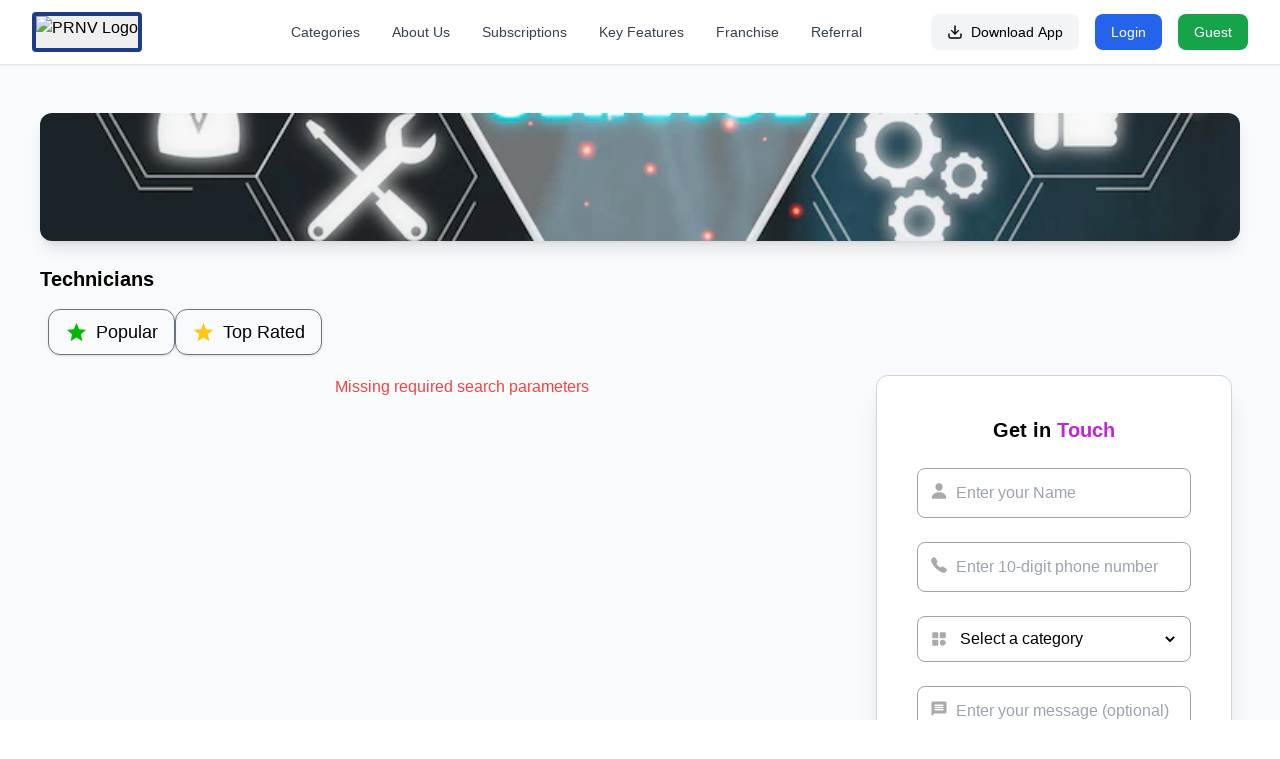

--- FILE ---
content_type: text/html; charset=utf-8
request_url: https://prnvservices.com/painting-services/hyderabad/kukatpally-500072/westen-hills
body_size: 144
content:
<!doctype html>
<html lang="en">
  <head>
    <meta charset="UTF-8" />
    <link rel="icon" type="image/svg+xml" href="/vite.svg" />
    <meta name="viewport" content="width=device-width, initial-scale=1.0" title="this for testing" />
    <title>PRNV Services | Find Local Businesses</title>
    <link rel="canonical" href="https://prnvservices.com" />
    <!-- <meta title="LOhitha" aria-describedby="m,vmsd vsmn"> -->
    
    <script type="module" crossorigin src="/assets/index-D6qnTUVC.js"></script>
    <link rel="stylesheet" crossorigin href="/assets/index-xTHzvZFi.css">
  </head>
  <body>
    <div id="root"></div>
    <script type="text/javascript">
      function googleTranslateElementInit() {
        new google.translate.TranslateElement(
          {pageLanguage: 'en', includedLanguages: 'en,hi', layout: google.translate.TranslateElement.InlineLayout.SIMPLE},
          'google_translate_element'
        );
      }
    </script>
    <script type="text/javascript" src="//translate.google.com/translate_a/element.js?cb=googleTranslateElementInit"></script>
  </body>
</html>